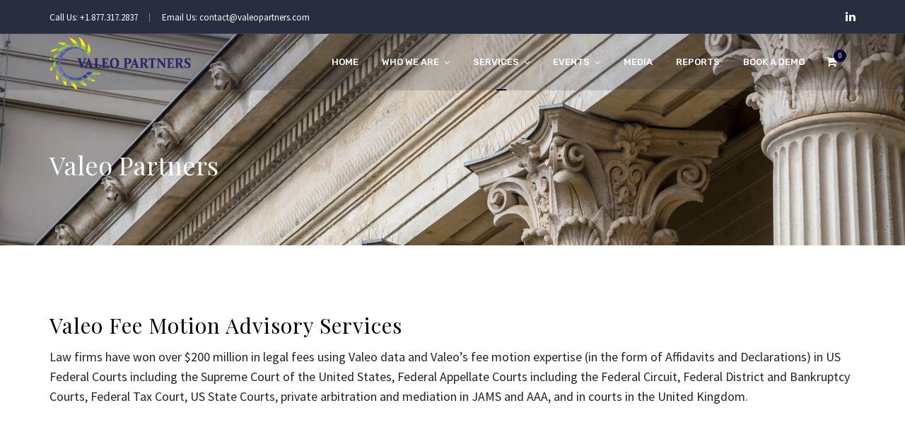

--- FILE ---
content_type: text/css
request_url: https://www.valeopartners.com/wp-content/themes/lawcounsel-child/style.css?ver=1.0.0
body_size: 304
content:
/*
 Theme Name:   LawCounsel Child
 Theme URI:    http://themes.radiantthemes.com/lawcounsel/
 Description:  LawCounsel Child Theme
 Author:       RadiantThemes.com
 Author URI:   https://radiantthemes.com/
 Template:     lawcounsel
 Version:      1.0.0
 License:      GNU General Public License v2 or later
 License URI:  http://www.gnu.org/licenses/gpl-2.0.html
 Tags:         custom-background, custom-logo, custom-menu, featured-images, threaded-comments, translation-ready
 Text Domain:  lawcounsel-child
*/
.wraper_footer img{
	filter: brightness(0) invert(1);
}
.wraper_footer a, .wraper_footer a:hover{
	color: #fff;
}
.woocommerce-shop .wraper_inner_banner{
	background-color: #fff !important;
	background-image: url("/wp-content/uploads/2022/05/row-of-legal-books-and-gavel-scaled.jpg") !important;
}

--- FILE ---
content_type: text/css
request_url: https://www.valeopartners.com/wp-content/themes/lawcounsel/inc/widget/recent-posts/css/radiantthemes-recent-post-with-thumbnail-element-one.css
body_size: 191
content:
/* rt-recent-post-with-thumbnail element-one */

.rt-recent-post-with-thumbnail.element-one{
    margin-bottom:20px;
}

.rt-recent-post-with-thumbnail.element-one > ul.rt-recent-post-with-thumbnail-holder{
}

.rt-recent-post-with-thumbnail.element-one > ul.rt-recent-post-with-thumbnail-holder > li.rt-recent-post-with-thumbnail-post{
    position:relative;
    min-height:57px;
    margin-bottom:20px;
    padding-bottom:18px;
    padding-left:69px;
    border-bottom:1px #e0e0e0 solid;
}

.rt-recent-post-with-thumbnail.element-one > ul.rt-recent-post-with-thumbnail-holder > li.rt-recent-post-with-thumbnail-post:last-child,
.rt-recent-post-with-thumbnail.element-one > ul.rt-recent-post-with-thumbnail-holder > li.rt-recent-post-with-thumbnail-post:only-child{
    margin-bottom:0;
    padding-bottom:0;
    border-bottom:none;
}

.rt-recent-post-with-thumbnail.element-one > ul.rt-recent-post-with-thumbnail-holder > li.rt-recent-post-with-thumbnail-post img{
    position:absolute;
    top:5px;
    left:0;
    width:55px;
}

.rt-recent-post-with-thumbnail.element-one > ul.rt-recent-post-with-thumbnail-holder > li.rt-recent-post-with-thumbnail-post .title{
    margin-bottom:6px;
    font-weight:400;
    font-size:13px;
    color:#4d4d4d;
    line-height:22px;
}

.rt-recent-post-with-thumbnail.element-one > ul.rt-recent-post-with-thumbnail-holder > li.rt-recent-post-with-thumbnail-post .date{
    margin-bottom:0px;
    font-size:13px;
    color:#282828;
    line-height:24px;
}

--- FILE ---
content_type: text/css
request_url: https://www.valeopartners.com/wp-content/themes/lawcounsel/css/radiantthemes-header-style-three.css
body_size: 3290
content:
/* wraper_header */

.wraper_header{
	z-index:999;
    width:100%;
    direction:initial;
}

.wraper_header.static-header{
	position:relative;
}

.wraper_header.floating-header{
	position:absolute;
}

/* wraper_header_top */

.wraper_header_top{
	width:100%;
	border-bottom-width:1px;
	border-bottom-style:solid;
}

.wraper_header_top > .container{
	padding-top:12px;
	padding-bottom:0;
}

.header_top{
}

.header_top_item{
	margin-bottom:5px;
}

.header_top_item ul.contact{
	font-size:0;
}

.header_top_item ul.contact li{
	position:relative;
	display:inline-block;
	vertical-align:top;
	padding-left:17px;
	padding-right:17px;
    font-weight:400;
	font-size:13px;
	color:#fff;
	line-height:25px;
}

.header_top_item ul.contact li:first-child{
	padding-left:0;
}

.header_top_item ul.contact li:last-child{
	padding-right:0;
}

.header_top_item ul.contact li:only-child{
	padding-left:0;
	padding-right:0;
}

.header_top_item ul.contact li:before{
	position:absolute;
	top:7px;
	right:0;
	z-index:0;
	content:" ";
	width:1px;
	height:12px;
	background-color:rgba(255,255,255,0.4);
}

.header_top_item ul.contact li:last-child:before,
.header_top_item ul.contact li:only-child:before{
	display:none;
}

.header_top_item ul.contact li a{
	color:inherit;
}

.header_top_item .header-data-translator{
	position:relative;
	display:inline-block;
	vertical-align:top;
	padding-right:17px;
    margin-right:17px;
}

.header_top_item .header-data-translator:before{
	position:absolute;
	top:7px;
	right:0;
	z-index:0;
	content:" ";
	width:1px;
	height:12px;
	background-color:rgba(255,255,255,0.4);
}

.header_top_item .header-data-translator > .dropdown{
	display:inline-block;
	vertical-align:top;
	margin-top:-1px;
}

.header_top_item .header-data-translator > .dropdown > .btn{
	display:block;
	font-weight:300;
	font-size:14px;
	color:#fff;
	line-height:25px;
	box-shadow:initial;
}

.header_top_item .header-data-translator > .dropdown > .btn > img,
.header_top_item .header-data-translator > .dropdown > ul.dropdown-menu > li > a img{
	margin-right:5px;
}

.header_top_item .header-data-translator > .dropdown > .btn > .caret{
	margin-left:5px;
	color:rgba(255,255,255,0.7);
}

.header_top_item .header-data-translator > .dropdown > ul.dropdown-menu{
	border-radius:0;
}

.header_top_item .header-data-translator > .dropdown > ul.dropdown-menu > li > a{
	padding:3px 15px;
	font-size:13px;
	line-height:22px;
}

.header_top_item .header-data-social{
	display:inline-block;
	vertical-align:top;
}

.header_top_item .header-data-social ul.social{
    display:inline-block;
    vertical-align:top;
    margin-top:3px;
    text-align:center;
	font-size:0;
}

.header_top_item .header-data-social ul.social li{
    display:inline-block;
    vertical-align:top;
    margin-right:15px;
}

.header_top_item .header-data-social ul.social li:last-child,
.header_top_item .header-data-social ul.social li:only-child{
    margin-right:0;
}

.header_top_item .header-data-social ul.social li a{
    display:block;
    cursor:pointer;
    transition:all 0.3s ease-in-out;
    -webkit-transition:all 0.3s ease-in-out;
}

.header_top_item .header-data-social ul.social li a i{
	font-size:13px;
	color:#fff;
	line-height:1;
}

/* wraper_header_main */

.wraper_header_main{
    width:100%;
    border-bottom-width:1px;
    border-bottom-style:solid;
}

body.admin-bar .wraper_header_main{
	top:0;
	transition:all 0.3s ease-in-out;
	-webkit-transition:all 0.3s ease-in-out;
}

body.admin-bar .is-sticky .wraper_header_main{
	top:32px !important;
}

.wraper_header_main > .container{
	padding-top:0;
	padding-bottom:0;
}

.header_main{
	position:relative;
}

.header_main .brand-logo{
    float:left;
    margin-top:17px;
    text-align:center;
    font-size:0;
}

.header_main .brand-logo img{
	max-width:200px;
}

.header_main .responsive-nav{
	float:right;
	margin-top:25px;
}

.header_main .responsive-nav i{
	line-height:1;
	cursor:pointer;
}

.header_main_action{
	float:right;
	margin-top:30px;
	margin-left:30px;
	text-align:center;
	font-size:0;
}

.header_main_action ul > li{
	position:relative;
	display:inline-block;
	vertical-align:top;
	margin-right:20px;
}

.header_main_action ul > li:last-child,
.header_main_action ul > li:only-child{
	margin-right:0;
}

.header_main_action ul > li i{
	line-height:1;
	cursor:pointer;
	transition:all 0.3s ease-in-out;
	-webkit-transition:all 0.3s ease-in-out;
}

.header_main_action ul > li.floating-searchbar > i.fa-times,
.header_main_action ul > li.flyout-searchbar-toggle > i.fa-times{
	position:absolute;
	top:0;
	left:0;
	opacity:0;
	visibility:hidden;
	transition:all 0.3s ease-in-out;
	-webkit-transition:all 0.3s ease-in-out;
}

body.floating-searchbar-active .header_main_action ul > li.floating-searchbar > i.fa-times,
body.flyout-searchbar-active .header_main_action ul > li.flyout-searchbar-toggle > i.fa-times{
	opacity:1;
	visibility:visible;
}

body.floating-searchbar-active .header_main_action ul > li.floating-searchbar > i.fa-search,
body.flyout-searchbar-active .header_main_action ul > li.flyout-searchbar-toggle > i.fa-search{
	opacity:0;
	visibility:hidden;
}

.header_main_action ul > li > .floating-search-bar{
	position:absolute;
	top:calc(100% + 30px);
	right:0;
	width:310px;
	padding:20px;
	background-color:rgba(255,255,255,0.9);
	box-shadow:0px 2px 5px rgba(0,0,0,0.15);
	opacity:0;
	visibility:hidden;
	transition:all 0.3s ease-in-out;
	-webkit-transition:all 0.3s ease-in-out;
}

body.floating-searchbar-active .header_main_action ul > li > .floating-search-bar{
	top:100%;
	opacity:1;
	visibility:visible;
}

.header_main_action ul > li > .floating-search-bar .form-row{
	position:relative;
	padding:0;
	margin:0;
}

.header_main_action ul > li > .floating-search-bar .form-row input[type=search]{
	width:100%;
	height:44px;
	padding:0px 40px 0px 15px;
	background-color:#fff;
	border:1px rgba(0,0,0,0.1) solid;
	box-shadow:initial;
	font-size:15px;
	color:#1e0d32;
}

.header_main_action ul > li > .floating-search-bar .form-row button[type=submit]{
	position:absolute;
	top:5px;
	right:0;
	z-index:1;
	width:40px;
	height:100%;
	background-color:initial;
	border:none;
	cursor:pointer;
}

.header_main_action ul > li > .floating-search-bar .form-row button[type=submit] i{
	font-size:16px;
	color:#1e0d32;
	line-height:16px;
}

.header_main_action ul > li.header-cart-bar{
}

.header_main_action ul > li.header-cart-bar > .header-cart-bar-icon{
	position:relative;
	display:block;
	margin-right:6px;
}

.header_main_action ul > li.header-cart-bar > .header-cart-bar-icon .cart-count{
	position:absolute;
	top:-8px;
	right:-13px;
	width:18px;
	height:18px;
	border-radius:50%;
	font-size:10px;
	color:#000;
	line-height:18px;
	transition:all 0.3s ease-in-out;
	-webkit-transition:all 0.3s ease-in-out;
}

.header_main_action ul > li.header-hamburger{
	cursor:pointer;
}

.header_main_action ul > li.header-hamburger > i{
	font-size:20px;
}

.nav{
	float:right;
	text-align:right;
}

.nav > [class*='menu-']{
	display:block;
}

/* nav level one */

.nav > [class*='menu-'] > ul.menu > li{
	position:relative;
	display:inline-block;
	vertical-align:top;
	width:auto;
	height:auto;
	margin-right:30px;
}

.nav > [class*='menu-'] > ul.menu > li:last-child,
.nav > [class*='menu-'] > ul.menu > li:only-child{
	margin-right:0 !important;
}

.nav > [class*='menu-'] > ul.menu > li > a{
	position:relative;
	display:block;
	width:auto;
	height:auto;
	padding-top:26px;
	padding-bottom:26px;
	cursor:pointer;
	transition:all 0.3s ease-in-out !important;
	-webkit-transition:all 0.3s ease-in-out !important;
}

.nav > [class*='menu-'] > ul.menu > li:hover > a,
.nav > [class*='menu-'] > ul.menu > li.current-menu-item > a,
.nav > [class*='menu-'] > ul.menu > li.current-menu-parent > a,
.nav > [class*='menu-'] > ul.menu > li.current-menu-ancestor > a{
}

.nav > [class*='menu-'] > ul.menu > li > a:before{
	position:absolute;
	bottom:-1px;
	left:50%;
	z-index:0;
	content:" ";
	width:14px;
	height:2px;
	margin-left:-7px;
	transform:scaleX(0);
	-webkit-transform:scaleX(0);
	transition:all 0.3s ease-in-out;
	-webkit-transition:all 0.3s ease-in-out;
}

.nav > [class*='menu-'] > ul.menu > li:hover > a:before,
.nav > [class*='menu-'] > ul.menu > li.current-menu-item > a:before,
.nav > [class*='menu-'] > ul.menu > li.current-menu-parent > a:before,
.nav > [class*='menu-'] > ul.menu > li.current-menu-ancestor > a:before{
	transform:scaleX(1);
	-webkit-transform:scaleX(1);
}

.nav > [class*='menu-'] > ul.menu > li.menu-item-has-children > a:after{
	display:inline-block;
	vertical-align:middle;
	margin-left:7px;
	content:"\f107";
	font-family:"FontAwesome";
	line-height:1;
}

/* nav level two */

.nav > [class*='menu-'] > ul.menu > li > ul{
	position:absolute;
	top:100%;
	left:0;
	z-index:1;
	width:220px;
	height:auto;
	background-color:#fff;
	box-shadow:0px 3px 10px rgba(0,0,0,0.2);
	opacity:0;
	visibility:hidden;
	transition:all 0.3s ease-in-out;
	-webkit-transition:all 0.3s ease-in-out;
}

.nav > [class*='menu-'] > ul.menu > li:nth-last-child(1) > ul,
.nav > [class*='menu-'] > ul.menu > li:nth-last-child(2) > ul{
	left:auto;
	right:0;
}

.nav > [class*='menu-'] > ul.menu > li:hover > ul{
	opacity:1;
	visibility:visible;
}

.nav > [class*='menu-'] > ul.menu > li > ul > li,
.nav > [class*='menu-'] > ul.menu > li > ul > li > ul > li,
.nav > [class*='menu-'] > ul.menu > li > ul > li > ul > li > ul > li,
.nav > [class*='menu-'] > ul.menu > li > ul > li > ul > li > ul > li ul li{
	position:relative;
	width:100%;
	height:auto;
	float:left;
}

.nav > [class*='menu-'] > ul.menu > li > ul > li > a,
.nav > [class*='menu-'] > ul.menu > li > ul > li > ul > li > a,
.nav > [class*='menu-'] > ul.menu > li > ul > li > ul > li > ul > li > a,
.nav > [class*='menu-'] > ul.menu > li > ul > li > ul > li > ul > li ul li a{
	position:relative;
	display:block;
	width:auto;
	height:auto;
	padding:2px 15px 2px 15px;
	border-bottom:1px #e2e2e2 solid;
	opacity:inherit !important;
	visibility:inherit !important;
	cursor:pointer;
	transition:all 0.3s ease-in-out !important;
	-webkit-transition:all 0.3s ease-in-out !important;
}

.nav > [class*='menu-'] > ul.menu > li > ul > li:last-child > a,
.nav > [class*='menu-'] > ul.menu > li > ul > li > ul > li:last-child > a,
.nav > [class*='menu-'] > ul.menu > li > ul > li > ul > li > ul > li:last-child > a,
.nav > [class*='menu-'] > ul.menu > li > ul > li > ul > li > ul > li ul li:last-child a{
	border-bottom:none;
}

.nav > [class*='menu-'] > ul.menu > li:hover > ul > li > a,
.nav > [class*='menu-'] > ul.menu > li:hover > ul > li > ul > li > a,
.nav > [class*='menu-'] > ul.menu > li:hover > ul > li > ul > li > ul > li > a,
.nav > [class*='menu-'] > ul.menu > li:hover > ul > li > ul > li > ul > li ul li a{
	padding-top:10px;
	padding-bottom:10px;
}

.nav > [class*='menu-'] > ul.menu > li > ul > li:hover > a,
.nav > [class*='menu-'] > ul.menu > li > ul > li.current-menu-item > a,
.nav > [class*='menu-'] > ul.menu > li > ul > li.current-menu-parent > a,
.nav > [class*='menu-'] > ul.menu > li > ul > li > ul > li:hover > a,
.nav > [class*='menu-'] > ul.menu > li > ul > li > ul > li.current-menu-item > a,
.nav > [class*='menu-'] > ul.menu > li > ul > li > ul > li.current-menu-parent > a,
.nav > [class*='menu-'] > ul.menu > li > ul > li > ul > li > ul > li:hover > a,
.nav > [class*='menu-'] > ul.menu > li > ul > li > ul > li > ul > li.current-menu-item > a,
.nav > [class*='menu-'] > ul.menu > li > ul > li > ul > li > ul > li.current-menu-parent > a,
.nav > [class*='menu-'] > ul.menu > li > ul > li > ul > li > ul > li ul li:hover a,
.nav > [class*='menu-'] > ul.menu > li > ul > li > ul > li > ul > li ul li.current-menu-item a,
.nav > [class*='menu-'] > ul.menu > li > ul > li > ul > li > ul > li ul li.current-menu-parent a{
}

.nav > [class*='menu-'] > ul.menu > li > ul > li.menu-item-has-children > a:after,
.nav > [class*='menu-'] > ul.menu > li > ul > li > ul > li.menu-item-has-children > a:after,
.nav > [class*='menu-'] > ul.menu > li > ul > li > ul > li > ul > li.menu-item-has-children > a:after,
.nav > [class*='menu-'] > ul.menu > li > ul > li > ul > li > ul > li ul li.menu-item-has-children > a:after{
	/*float:right;
	margin-left:7px;
	content:"\f105";
	font-family:"FontAwesome";*/
}

.nav > [class*='menu-'] > ul.menu > li > ul > li > a i,
.nav > [class*='menu-'] > ul.menu > li > ul > li > ul > li > a i,
.nav > [class*='menu-'] > ul.menu > li > ul > li > ul > li > ul > li > a i,
.nav > [class*='menu-'] > ul.menu > li > ul > li > ul > li > ul > li ul li a i{
	width:20px;
    text-align:center;
	margin-right:10px;
}

/* nav level three */

.nav > [class*='menu-'] > ul.menu > li > ul > li > ul,
.nav > [class*='menu-'] > ul.menu > li > ul > li > ul > li > ul,
.nav > [class*='menu-'] > ul.menu > li > ul > li > ul > li > ul li ul{
	position:absolute;
	top:0;
	left:100%;
	z-index:1;
	width:220px;
	background-color:#fff;
	box-shadow:0px 3px 10px rgba(0,0,0,0.2);
	text-align:left;
	opacity:0;
	visibility:hidden;
	transition:all 0.3s ease-in-out;
	-webkit-transition:all 0.3s ease-in-out;
}

.nav > [class*='menu-'] > ul.menu > li:nth-last-child(1) > ul > li > ul,
.nav > [class*='menu-'] > ul.menu > li:nth-last-child(2) > ul > li > ul,
.nav > [class*='menu-'] > ul.menu > li:nth-last-child(1) > ul > li > ul > li > ul,
.nav > [class*='menu-'] > ul.menu > li:nth-last-child(2) > ul > li > ul > li > ul,
.nav > [class*='menu-'] > ul.menu > li:nth-last-child(1) > ul > li > ul > li > ul li ul,
.nav > [class*='menu-'] > ul.menu > li:nth-last-child(2) > ul > li > ul > li > ul li ul{
	left:auto;
	right:100%;
}

.nav > [class*='menu-'] > ul.menu > li > ul > li:hover > ul,
.nav > [class*='menu-'] > ul.menu > li > ul > li > ul > li:hover > ul,
.nav > [class*='menu-'] > ul.menu > li > ul > li > ul > li > ul li:hover > ul{
	top:0;
	opacity:1;
	visibility:visible;
}

/* RADIANTTHEMES MEGA MENU */

.nav > [class*='menu-'] > ul.menu > li.rt-mega-menu-full-width{
	position:static;
}

.rt-mega-menu{
	width:700px;
	padding-right:0;
	padding-left:0;
	background-color:#fff;
	box-shadow:0px 3px 15px rgba(0,0,0,0.15);
	text-align:left;
}

.nav > [class*='menu-'] > ul.menu > li.rt-mega-menu-full-width .rt-mega-menu{
	width:100%;
}

.rt-mega-menu > ul{
	display:table;
	table-layout:fixed;
	width:100%;
}

.nav > [class*='menu-'] > ul.menu > li:nth-last-child(1) > .rt-mega-menu,
.nav > [class*='menu-'] > ul.menu > li:nth-last-child(2) > .rt-mega-menu{
	left:auto;
	right:0;
}

.rt-mega-menu > ul > .menu-item{
	padding-top:40px;
	padding-right:25px;
	padding-bottom:45px;
	padding-left:25px;
	border-right:1px rgba(0,0,0,0.06) solid;
}

.rt-mega-menu > ul > .menu-item:last-child,
.rt-mega-menu > ul > .menu-item:only-child{
	border-right:none;
}

.rt-megamenu-widget .rt-megamenu-widget-title{
	margin-bottom:20px;
	text-transform:uppercase;
	font-weight:400;
	font-size:20px;
	color:#010101;
	line-height:30px;
}

.rt-megamenu-widget ul.menu{
	margin-left:-25px;
	margin-right:-25px;
}

.rt-megamenu-widget ul.menu > li{
	position:relative;
}

.rt-megamenu-widget ul.menu > li:last-child,
.rt-megamenu-widget ul.menu > li:only-child{
	margin-bottom:0;
}

.rt-megamenu-widget ul.menu > li > a{
	display:block;
	padding:7px 25px 7px 25px;
	background-color:rgba(0,0,0,0.0);
	text-transform:none;
    color:inherit;
	transition:all 0.3s ease-in-out;
	-webkit-transition:all 0.3s ease-in-out;
}

.rt-megamenu-widget ul.menu > li > a:hover{
	background-color:rgba(0,0,0,0.03);
}

.rt-megamenu-widget ul.menu > li > a i{
	width:20px;
    text-align:center;
	margin-right:10px;
}

.rt-megamenu-widget image{
	margin-top:10px;
}

.rt-megamenu-widget iframe{
	border:5px rgba(0,0,0,0.06) solid;
}

.rt-megamenu-widget .widget.widget_recent_entries ul > li{
	margin-bottom:10px;
	padding-bottom:10px;
	border-bottom:1px rgba(0,0,0,0.06) solid;
}

.rt-megamenu-widget .widget.widget_recent_entries ul > li:last-child{
	margin-bottom:0;
	padding-bottom:0;
	border-bottom:none;
}

.rt-megamenu-widget .widget.widget_recent_entries ul > li a{
	color:#010101;
}

.rt-megamenu-widget .widget.widget_recent_entries ul > li .post-date{
	display:block;
	color:rgba(0,0,0,0.5);
}

/* MOBILE MENU - SIDR */

body[data-header-style='header-style-three'] #mobile-menu{
	width:100%;
}

body[data-header-style='header-style-three'] #mobile-menu{
	right:-100%;
}

.sidr{
}

.mobile-menu-main{
}

.mobile-menu-close{
	padding:10px 15px 8px 15px;
    border-bottom:1px rgba(0,0,0,0.075) solid;
    text-align:right;
    cursor:pointer;
}

.mobile-menu-close i{
	font-size:20px;
	line-height:1;
}

.mobile-menu-nav{
}

.mobile-menu-nav > [class*='menu-'] > ul.menu{
}

.mobile-menu-nav > [class*='menu-'] > ul.menu > li,
.mobile-menu-nav > [class*='menu-'] > ul.menu > li > ul > li,
.mobile-menu-nav > [class*='menu-'] > ul.menu > li > ul > li > ul > li,
.mobile-menu-nav > [class*='menu-'] > ul.menu > li > ul > li > ul > li > ul > li,
.mobile-menu-nav > [class*='menu-'] > ul.menu > li > ul > li > ul > li > ul > li > ul li{
	position:relative;
	width:100%;
}

.mobile-menu-nav > [class*='menu-'] > ul.menu > li > a,
.mobile-menu-nav > [class*='menu-'] > ul.menu > li > ul > li > a,
.mobile-menu-nav > [class*='menu-'] > ul.menu > li > ul > li > ul > li > a,
.mobile-menu-nav > [class*='menu-'] > ul.menu > li > ul > li > ul > li > ul > li > a,
.mobile-menu-nav > [class*='menu-'] > ul.menu > li > ul > li > ul > li > ul > li > ul li a{
	position:relative;
	display:block;
	width:auto;
	height:auto;
	padding:10px 22px 10px 15px;
	border-bottom:1px rgba(0,0,0,0.075) solid;
	color:inherit;
}

.mobile-menu-nav > [class*='menu-'] > ul.menu > li.menu-item-has-children > a,
.mobile-menu-nav > [class*='menu-'] > ul.menu > li > ul > li.menu-item-has-children > a,
.mobile-menu-nav > [class*='menu-'] > ul.menu > li > ul > li > ul > li.menu-item-has-children > a,
.mobile-menu-nav > [class*='menu-'] > ul.menu > li > ul > li > ul > li > ul > li.menu-item-has-children > a,
.mobile-menu-nav > [class*='menu-'] > ul.menu > li > ul > li > ul > li > ul > li > ul li.menu-item-has-children a{
	padding-right:50px;
}

.mobile-menu-nav > [class*='menu-'] > ul.menu > li.current-menu-item > a,
.mobile-menu-nav > [class*='menu-'] > ul.menu > li.current-menu-parent > a,
.mobile-menu-nav > [class*='menu-'] > ul.menu > li > ul > li.current-menu-item > a,
.mobile-menu-nav > [class*='menu-'] > ul.menu > li > ul > li.current-menu-parent > a,
.mobile-menu-nav > [class*='menu-'] > ul.menu > li > ul > li > ul > li.current-menu-item > a,
.mobile-menu-nav > [class*='menu-'] > ul.menu > li > ul > li > ul > li.current-menu-parent > a{
}

.mobile-menu-nav > [class*='menu-'] > ul.menu > li.menu-item-has-children > .radiantthemes-open-submenu,
.mobile-menu-nav > [class*='menu-'] > ul.menu > li > ul > li.menu-item-has-children > .radiantthemes-open-submenu,
.mobile-menu-nav > [class*='menu-'] > ul.menu > li > ul > li > ul > li.menu-item-has-children > .radiantthemes-open-submenu,
.mobile-menu-nav > [class*='menu-'] > ul.menu > li > ul > li > ul > li > ul > li.menu-item-has-children > .radiantthemes-open-submenu,
.mobile-menu-nav > [class*='menu-'] > ul.menu > li > ul > li > ul > li > ul > li > ul li.menu-item-has-children > .radiantthemes-open-submenu{
	position:absolute;
	top:0;
	right:0;
	width:40px;
	cursor:pointer;
	text-align:center;
}

.mobile-menu-nav > [class*='menu-'] > ul.menu > li.menu-item-has-children > .radiantthemes-open-submenu:before,
.mobile-menu-nav > [class*='menu-'] > ul.menu > li > ul > li.menu-item-has-children > .radiantthemes-open-submenu:before,
.mobile-menu-nav > [class*='menu-'] > ul.menu > li > ul > li > ul > li.menu-item-has-children > .radiantthemes-open-submenu:before,
.mobile-menu-nav > [class*='menu-'] > ul.menu > li > ul > li > ul > li > ul > li.menu-item-has-children > .radiantthemes-open-submenu:before,
.mobile-menu-nav > [class*='menu-'] > ul.menu > li > ul > li > ul > li > ul > li > ul li.menu-item-has-children > .radiantthemes-open-submenu:before{
	content:"+";
	font-size:125%;
	line-height:47px;
}

.mobile-menu-nav > [class*='menu-'] > ul.menu > li.menu-item-has-children.radiantthemes-menu-open > .radiantthemes-open-submenu:before,
.mobile-menu-nav > [class*='menu-'] > ul.menu > li > ul > li.menu-item-has-children.radiantthemes-menu-open > .radiantthemes-open-submenu:before,
.mobile-menu-nav > [class*='menu-'] > ul.menu > li > ul > li > ul > li.menu-item-has-children.radiantthemes-menu-open > .radiantthemes-open-submenu:before,
.mobile-menu-nav > [class*='menu-'] > ul.menu > li > ul > li > ul > li > ul > li.menu-item-has-children.radiantthemes-menu-open > .radiantthemes-open-submenu:before,
.mobile-menu-nav > [class*='menu-'] > ul.menu > li > ul > li > ul > li > ul > li > ul li.menu-item-has-children.radiantthemes-menu-open > .radiantthemes-open-submenu:before{
	content:"-";
}

.mobile-menu-nav > [class*='menu-'] > ul.menu > li > ul > li > a{
	padding-left:30px;
	font-size:90%;
}

.mobile-menu-nav > [class*='menu-'] > ul.menu > li > ul > li > ul > li > a{
	padding-left:45px;
	font-size:85%;
}

.mobile-menu-nav > [class*='menu-'] > ul.menu > li > ul > li > ul > li > ul > li > a{
	padding-left:65px;
	font-size:80%;
}

.mobile-menu-nav > [class*='menu-'] > ul.menu > li > ul > li > ul > li > ul > li > ul li a{
	padding-left:80px;
	font-size:75%;
}

/* MOBILE MENU - SIDR - RADIANTTHEMES MEGA MENU */

.sidr .rt-sub-menu,
.sidr .rt-mega-menu{
	position:static;
	width:100%;
	float:left;
	opacity:1 !important;
	visibility:visible !important;
	background-color:transparent;
	box-shadow:initial;
	transform:translate(0, 0) !important;
	-webkit-transform:translate(0, 0) !important;
}

.sidr .rt-sub-menu{
	background-color:transparent;
}

.sidr .rt-sub-menu > li{
	width:100%;
	float:left;
}

.sidr .rt-mega-menu > .rt-sub-menu{
	display:block;
	opacity:1;
	visibility:visible;
	background-color:transparent;
}

.sidr .rt-mega-menu > .rt-sub-menu > .rt-mega-menu-col{
	display:block;
}

.sidr .rt-mega-menu > ul > .menu-item{
    border-bottom:1px rgba(0,0,0,0.075) solid;
}

.sidr .rt-mega-menu .rt-megamenu-widget .rt-megamenu-widget-title{
    border-bottom-color:rgba(0,0,0,0.075);
    color:inherit;
    letter-spacing:0;
}

.sidr .rt-mega-menu .rt-megamenu-widget ul.menu > li{
    color:inherit;
}

/* wraper_flyout_search */

.wraper_flyout_search{
	position:fixed;
	top:0;
	right:0;
	bottom:0;
	left:0;
	z-index:999;
	background-color:rgba(39,13,68,0.96);
	opacity:0;
	visibility:hidden;
	transform:scale(1.3);
	-webkit-transform:scale(1.3);
	transition:all 0.4s ease-in-out;
	-webkit-transition:all 0.4s ease-in-out;
}

body.flyout-searchbar-active .wraper_flyout_search{
	opacity:1;
	visibility:visible;
	transform:scale(1);
	-webkit-transform:scale(1);
}

.wraper_flyout_search > .table{
	display:table;
	table-layout:fixed;
	width:100%;
	height:100%;
	margin:0;
}

.wraper_flyout_search > .table > .table-cell{
	position:relative;
	display:table-cell;
	width:100%;
	height:100%;
	padding:20px;
	vertical-align:middle;
	text-align:center;
}

.flyout-search-close{
	position:absolute;
	top:20px;
	right:20px;
	text-align:center;
}

.flyout-search-close i{
	font-size:30px;
	color:#fff;
	line-height:30px;
	cursor:pointer;
}

.flyout_search{
	display:inline-block;
	vertical-align:top;
	width:100%;
	max-width:1140px;
	padding-top:80px;
	padding-bottom:40px;
}

.flyout_search .form-row{
	position:relative;
	padding:0;
	margin:0;
}

.flyout_search .form-row input[type=search]{
	width:100%;
	height:60px;
	padding:0px 40px 0px 0px;
	background-color:initial;
	border:none;
	border-bottom:3px #dedede solid;
	box-shadow:initial;
	font-size:20px;
	color:#fff;
}

.flyout_search .form-row button[type=submit]{
	position:absolute;
	top:17px;
	right:0;
	z-index:1;
	width:40px;
	height:auto;
	background-color:initial;
	border:none;
	cursor:pointer;
}

.flyout_search .form-row button[type=submit] i{
	font-size:20px;
	color:#fff;
	line-height:20px;
}

/* LARGE DESKTOP PART */
@media screen and (min-width:1200px){
}

/* DESKTOP PART */
@media screen and (min-width:992px) and (max-width:1199px){

	/* wraper_header_main */

	.nav > [class*='menu-'] > ul.menu > li{
		margin-right:15px;
	}

}

/* TABLET LANDSCAPE PART */
@media screen and (min-width:768px) and (max-width:991px){

	/* wraper_header_main */

	.header_main .brand-logo{
		margin-top:25px;
		margin-bottom:25px;
	}

	.header_main_action{
	    margin-top:40px;
	}

	.header_main .responsive-nav{
	    margin-top:35px;
	}

	/* RADIANTTHEMES MEGA MENU */

	.rt-mega-menu > ul,
	.rt-mega-menu > ul > .menu-item{
		display:block;
	}

}

/* TABLET PROTRAIT PART */
@media screen and (min-width:480px) and (max-width:767px){

	/* wraper_header_main */

	body.admin-bar .is-sticky .wraper_header_main{
		top:0 !important;
	}

	.header_main .brand-logo{
	    margin-bottom:17px;
	}

	.header_main_action{
		margin-top:30px;
		margin-left:0;
	}

	/* RADIANTTHEMES MEGA MENU */

	.rt-mega-menu > ul,
	.rt-mega-menu > ul > .menu-item{
		display:block;
	}

}

/* SMART PHONE LANDSCAPE PART */
@media screen and (min-width:321px) and (max-width:479px){

	/* wraper_header_main */

	body.admin-bar .is-sticky .wraper_header_main{
		top:0 !important;
	}

	.header_main .brand-logo{
	    margin-bottom:17px;
	}

	.header_main_action{
		margin-top:30px;
		margin-left:0;
	}

	.header_main_action ul > li > .floating-search-bar{
		width:230px;
	}

	/* RADIANTTHEMES MEGA MENU */

	.rt-mega-menu > ul,
	.rt-mega-menu > ul > .menu-item{
		display:block;
	}

}

/* SMART PHONE PROTRAIT PART */
@media screen and (max-width:320px){

	/* wraper_header_main */

	body.admin-bar .is-sticky .wraper_header_main{
		top:0 !important;
	}

	.header_main .brand-logo{
	    margin-bottom:17px;
	}

	.header_main .brand-logo img{
	    max-width:180px;
	}

	.header_main_action{
		margin-top:30px;
		margin-left:0;
	}

	.header_main_action ul > li > .floating-search-bar{
		width:230px;
	}

	/* RADIANTTHEMES MEGA MENU */

	.rt-mega-menu > ul,
	.rt-mega-menu > ul > .menu-item{
		display:block;
	}

}

--- FILE ---
content_type: text/css
request_url: https://www.valeopartners.com/wp-content/themes/lawcounsel-child/style.css?ver=6.9
body_size: 304
content:
/*
 Theme Name:   LawCounsel Child
 Theme URI:    http://themes.radiantthemes.com/lawcounsel/
 Description:  LawCounsel Child Theme
 Author:       RadiantThemes.com
 Author URI:   https://radiantthemes.com/
 Template:     lawcounsel
 Version:      1.0.0
 License:      GNU General Public License v2 or later
 License URI:  http://www.gnu.org/licenses/gpl-2.0.html
 Tags:         custom-background, custom-logo, custom-menu, featured-images, threaded-comments, translation-ready
 Text Domain:  lawcounsel-child
*/
.wraper_footer img{
	filter: brightness(0) invert(1);
}
.wraper_footer a, .wraper_footer a:hover{
	color: #fff;
}
.woocommerce-shop .wraper_inner_banner{
	background-color: #fff !important;
	background-image: url("/wp-content/uploads/2022/05/row-of-legal-books-and-gavel-scaled.jpg") !important;
}

--- FILE ---
content_type: text/css
request_url: https://www.valeopartners.com/wp-content/themes/lawcounsel/css/radiantthemes-user-custom.css?ver=1768995094
body_size: 1127
content:
.header_main .brand-logo img {
    max-width: 200px;
}
li.header-lock-bar {
    display: none !important;
}
.inner_banner_main .subtitle {
    font-size: 24px !important;
    line-height:28px !important;
}
.font-inline-contact .wpb_wrapper {
    display: flex;
    justify-content: center;
}
.header_main .brand-logo{
    margin-top: 5px;
}
.header_top_item .header-data-social ul.social li a i, .linkedin i {
    font-size: 16px;
}
.wraper_header.style-three .wraper_header_main {
    background-color: rgba(40,45,64,0.2);
    height: 80px;
}

.hover-box > .vc_column-inner{
    transition: all .05s;
}

.hover-box:hover > .vc_column-inner{
    box-shadow: 0px 0px 50px rgba(5,6,6,0.08);
}

.hover-box:hover > .vc_column-inner h2{
    color:#000 !important;
    transition: all .07s;
}

.hover-box:hover > .vc_column-inner h5{
    color:#a0793d;
    transition: all .07s;
}

.full-width-image {
    width: 100%;
}

.blog.element-ten .blog-item > .holder .data h4{
    font-weight:500 !important;
}

.icon-hover .radiantthemes-iconbox{
    transition: transform .3s ease-out;
}
.icon-hover:hover .radiantthemes-iconbox{
    transform: translate(0, -10px);
}

/* ========================== */
/* START OF HOME PAGE ONE */
/* ========================== */

.home-1-practice-areas-item-pic img{
    max-width:75px !important;
    margin-bottom:10px;
}

/* ========================== */
/* END OF HOME PAGE ONE */
/* ========================== */

/* ========================== */
/* START OF HOME PAGE TWO */
/* ========================== */

body.page-id-307 .wraper_header.style-five .header_main_action ul > li.header-cart-bar > .header-cart-bar-icon .cart-count,
body.page-id-307 .wraper_header.style-five .nav > [class*='menu-'] > ul.menu > li > a:before,
body.page-id-307 .wraper_footer.style-five .footer_main_item button[type="submit"]{
    background-color:#65ae84 ;
}

body.page-id-307 .wraper_footer .phone a{
    color: #65ae84 !important;
}

/* ========================== */
/* END OF HOME PAGE TWO */
/* ========================== */

/* ========================== */
/* START OF HOME PAGE THREE */
/* ========================== */

body.page-id-518 .wraper_header.style-one .header_main_action ul > li.header-cart-bar > .header-cart-bar-icon .cart-count,
body.page-id-518 .wraper_header.style-one .nav > [class*='menu-'] > ul.menu > li > a:before,
body.page-id-518 .wraper_footer.style-one .footer_main_item button[type="submit"]{
    background-color:#3367d6;
}

body.page-id-518 .wraper_footer .phone a{
    color: #3367d6  !important;
}

/* ========================== */
/* END OF HOME PAGE THREE */
/* ========================== */

/* ========================== */
/* START OF HOME PAGE FOUR */
/* ========================== */

body.page-id-730 .wraper_header.style-three .wraper_header_top{
    background-color:#282d40;
}

/* ========================== */
/* END OF HOME PAGE FOUR */
/* ========================== */

/* ========================== */
/* START OF HOME PAGE FIVE */
/* ========================== */

body.page-id-1153 .wraper_header.style-two .header_main_action ul > li.header-cart-bar > .header-cart-bar-icon .cart-count,
body.page-id-1153 .wraper_header.style-two .nav > [class*='menu-'] > ul.menu > li > a:before,
body.page-id-1153 .wraper_footer.style-two .footer_main_item button[type="submit"]{
    background-color:#d2b16a;
}

body.page-id-1153 .wraper_footer .phone a{
    color: #d2b16a !important;
}

body.page-id-1153 .wraper_footer.style-eleven{
    background-color: #142d3f !important;
}

body.page-id-1153 .wraper_footer.style-eleven .wraper_footer_copyright{
    background-color: #142d3f !important;
}

/* ========================== */
/* END OF HOME PAGE FIVE */
/* ========================== */

/* ========================== */
/* START OF HOME PAGE SIX */
/* ========================== */

body.page-id-873 .wraper_header.style-two .header_main_action ul > li.header-cart-bar > .header-cart-bar-icon .cart-count,
body.page-id-873 .wraper_header.style-two .nav > [class*='menu-'] > ul.menu > li > a:before,
body.page-id-873 .wraper_footer.style-two .footer_main_item button[type="submit"]{
    background-color:#313d85;
}

body.page-id-873 .wraper_footer .phone a{
    color: #313d85 !important;
}

body.page-id-873 .wraper_footer.style-eleven{
    background-color:#313d85 !important;
}

body.page-id-873 .wraper_footer.style-eleven .wraper_footer_copyright{
    background-color:#313d85 !important;
}

/* ========================== */
/* END OF HOME PAGE SIX */
/* ========================== */
.page-template-default .entry-content ul{    list-style:none !important;
padding-left:0 !important;}	
.wrapper_footer img{
    filter: brightness(0) invert(1);
}



.main-blog-listing .pic{
	display: none;
}
.main-blog-listing .category-display a {
    vertical-align: top;
    margin-right: 8px;
    margin-bottom: 20px;
    border: 1px #252525 solid;
    background-color: #252525 !important;
    border: 1px #252525 solid !important;
    color: #fff !important;
    -webkit-transition: all 0.3s ease-in-out;
}
.main-blog-listing .category-display a:hover {
    background-color: transparent !important;
    color: #252525 !important;
}
.main-blog-listing .category-display {
    position: relative !important;
    left: 0 !important;
}
.main-blog-listing .data h4{
    font-size: 20px !important;
    line-height: 1.5 !important;
}
.main-blog-listing .blog-item:hover {
    background-color: #f7f7f7;
}
.main-blog-listing .blog-item {
    padding: 27px 30px 0px 30px;
    border-bottom: 1px rgba(0,0,0,0.06) solid;
    transition: all 0.3s ease-in-out;
    -webkit-transition: all 0.3s ease-in-out;
}
.radiant-contact-form .form-row.last br {
    display: none !important;
}
.cf7-cf-turnstile {
    margin-bottom: unset !important;
}